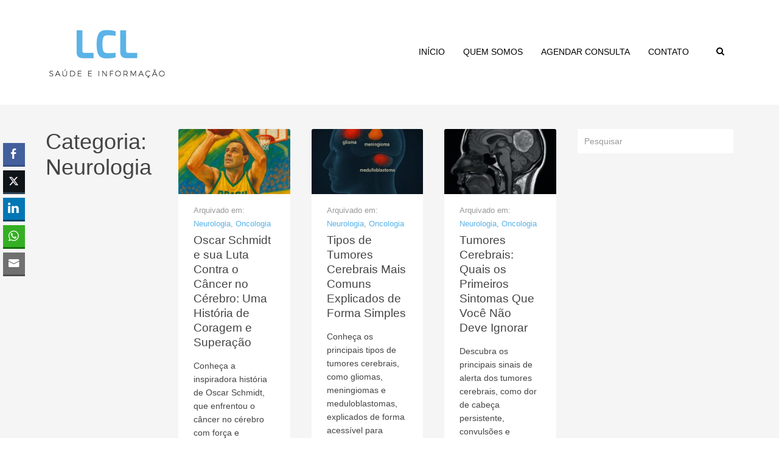

--- FILE ---
content_type: text/html; charset=UTF-8
request_url: https://lcl.med.br/neurologia/
body_size: 15772
content:
<!-- open output: beans_doctype --><!DOCTYPE html><!-- close output: beans_doctype --><html lang="pt-BR" data-markup-id="beans_html"><head  data-markup-id="beans_head">	<meta charset="UTF-8" />
	<meta name="viewport" content="width=device-width, initial-scale=1" />
	<meta name='robots' content='noindex, follow' />
	<style>img:is([sizes="auto" i], [sizes^="auto," i]) { contain-intrinsic-size: 3000px 1500px }</style>
	
	<!-- This site is optimized with the Yoast SEO plugin v26.4 - https://yoast.com/wordpress/plugins/seo/ -->
	<title>Arquivos Neurologia - LCL MED</title>
	<meta property="og:locale" content="pt_BR" />
	<meta property="og:type" content="article" />
	<meta property="og:title" content="Arquivos Neurologia - LCL MED" />
	<meta property="og:url" content="https://lcl.med.br/neurologia/" />
	<meta property="og:site_name" content="LCL MED" />
	<meta name="twitter:card" content="summary_large_image" />
	<script type="application/ld+json" class="yoast-schema-graph">{"@context":"https://schema.org","@graph":[{"@type":"CollectionPage","@id":"https://lcl.med.br/neurologia/","url":"https://lcl.med.br/neurologia/","name":"Arquivos Neurologia - LCL MED","isPartOf":{"@id":"https://lcl.med.br/#website"},"primaryImageOfPage":{"@id":"https://lcl.med.br/neurologia/#primaryimage"},"image":{"@id":"https://lcl.med.br/neurologia/#primaryimage"},"thumbnailUrl":"https://lcl.med.br/wp-content/uploads/2025/05/compressed_basketball_brazil_100kb.jpg","breadcrumb":{"@id":"https://lcl.med.br/neurologia/#breadcrumb"},"inLanguage":"pt-BR"},{"@type":"ImageObject","inLanguage":"pt-BR","@id":"https://lcl.med.br/neurologia/#primaryimage","url":"https://lcl.med.br/wp-content/uploads/2025/05/compressed_basketball_brazil_100kb.jpg","contentUrl":"https://lcl.med.br/wp-content/uploads/2025/05/compressed_basketball_brazil_100kb.jpg","width":1024,"height":1024},{"@type":"BreadcrumbList","@id":"https://lcl.med.br/neurologia/#breadcrumb","itemListElement":[{"@type":"ListItem","position":1,"name":"Início","item":"https://lcl.med.br/"},{"@type":"ListItem","position":2,"name":"Neurologia"}]},{"@type":"WebSite","@id":"https://lcl.med.br/#website","url":"https://lcl.med.br/","name":"LCL MED","description":"Saúde e Informação","publisher":{"@id":"https://lcl.med.br/#organization"},"potentialAction":[{"@type":"SearchAction","target":{"@type":"EntryPoint","urlTemplate":"https://lcl.med.br/?s={search_term_string}"},"query-input":{"@type":"PropertyValueSpecification","valueRequired":true,"valueName":"search_term_string"}}],"inLanguage":"pt-BR"},{"@type":"Organization","@id":"https://lcl.med.br/#organization","name":"LCL","url":"https://lcl.med.br/","logo":{"@type":"ImageObject","inLanguage":"pt-BR","@id":"https://lcl.med.br/#/schema/logo/image/","url":"https://lcl.med.br/wp-content/uploads/2017/10/logo-site.png","contentUrl":"https://lcl.med.br/wp-content/uploads/2017/10/logo-site.png","width":300,"height":138,"caption":"LCL"},"image":{"@id":"https://lcl.med.br/#/schema/logo/image/"}}]}</script>
	<!-- / Yoast SEO plugin. -->


<link rel="alternate" type="application/rss+xml" title="Feed para LCL MED &raquo;" href="https://lcl.med.br/feed/" />
<link rel="alternate" type="application/rss+xml" title="Feed de comentários para LCL MED &raquo;" href="https://lcl.med.br/comments/feed/" />
<script type="text/javascript" id="wpp-js" src="https://lcl.med.br/wp-content/plugins/wordpress-popular-posts/assets/js/wpp.min.js?ver=7.3.6" data-sampling="0" data-sampling-rate="100" data-api-url="https://lcl.med.br/wp-json/wordpress-popular-posts" data-post-id="0" data-token="<esi:include src='/?lsesi=nonce&esi=eyJhY3Rpb24iOiJ3cF9yZXN0IiwiX2xzX3NpbGVuY2UiOnRydWV9&_hash=6383b2eba2a5131e7fd12f88d27e1394' as-var='1' />" data-lang="0" data-debug="0"></script>
<link rel="alternate" type="application/rss+xml" title="Feed de categoria para LCL MED &raquo; Neurologia" href="https://lcl.med.br/neurologia/feed/" />
		<!-- This site uses the Google Analytics by MonsterInsights plugin v9.11.1 - Using Analytics tracking - https://www.monsterinsights.com/ -->
							<script src="//www.googletagmanager.com/gtag/js?id=G-WP9BB7RJ7J"  data-cfasync="false" data-wpfc-render="false" type="text/javascript" async></script>
			<script data-cfasync="false" data-wpfc-render="false" type="text/javascript">
				var mi_version = '9.11.1';
				var mi_track_user = true;
				var mi_no_track_reason = '';
								var MonsterInsightsDefaultLocations = {"page_location":"https:\/\/lcl.med.br\/neurologia\/"};
								if ( typeof MonsterInsightsPrivacyGuardFilter === 'function' ) {
					var MonsterInsightsLocations = (typeof MonsterInsightsExcludeQuery === 'object') ? MonsterInsightsPrivacyGuardFilter( MonsterInsightsExcludeQuery ) : MonsterInsightsPrivacyGuardFilter( MonsterInsightsDefaultLocations );
				} else {
					var MonsterInsightsLocations = (typeof MonsterInsightsExcludeQuery === 'object') ? MonsterInsightsExcludeQuery : MonsterInsightsDefaultLocations;
				}

								var disableStrs = [
										'ga-disable-G-WP9BB7RJ7J',
									];

				/* Function to detect opted out users */
				function __gtagTrackerIsOptedOut() {
					for (var index = 0; index < disableStrs.length; index++) {
						if (document.cookie.indexOf(disableStrs[index] + '=true') > -1) {
							return true;
						}
					}

					return false;
				}

				/* Disable tracking if the opt-out cookie exists. */
				if (__gtagTrackerIsOptedOut()) {
					for (var index = 0; index < disableStrs.length; index++) {
						window[disableStrs[index]] = true;
					}
				}

				/* Opt-out function */
				function __gtagTrackerOptout() {
					for (var index = 0; index < disableStrs.length; index++) {
						document.cookie = disableStrs[index] + '=true; expires=Thu, 31 Dec 2099 23:59:59 UTC; path=/';
						window[disableStrs[index]] = true;
					}
				}

				if ('undefined' === typeof gaOptout) {
					function gaOptout() {
						__gtagTrackerOptout();
					}
				}
								window.dataLayer = window.dataLayer || [];

				window.MonsterInsightsDualTracker = {
					helpers: {},
					trackers: {},
				};
				if (mi_track_user) {
					function __gtagDataLayer() {
						dataLayer.push(arguments);
					}

					function __gtagTracker(type, name, parameters) {
						if (!parameters) {
							parameters = {};
						}

						if (parameters.send_to) {
							__gtagDataLayer.apply(null, arguments);
							return;
						}

						if (type === 'event') {
														parameters.send_to = monsterinsights_frontend.v4_id;
							var hookName = name;
							if (typeof parameters['event_category'] !== 'undefined') {
								hookName = parameters['event_category'] + ':' + name;
							}

							if (typeof MonsterInsightsDualTracker.trackers[hookName] !== 'undefined') {
								MonsterInsightsDualTracker.trackers[hookName](parameters);
							} else {
								__gtagDataLayer('event', name, parameters);
							}
							
						} else {
							__gtagDataLayer.apply(null, arguments);
						}
					}

					__gtagTracker('js', new Date());
					__gtagTracker('set', {
						'developer_id.dZGIzZG': true,
											});
					if ( MonsterInsightsLocations.page_location ) {
						__gtagTracker('set', MonsterInsightsLocations);
					}
										__gtagTracker('config', 'G-WP9BB7RJ7J', {"forceSSL":"true"} );
										window.gtag = __gtagTracker;										(function () {
						/* https://developers.google.com/analytics/devguides/collection/analyticsjs/ */
						/* ga and __gaTracker compatibility shim. */
						var noopfn = function () {
							return null;
						};
						var newtracker = function () {
							return new Tracker();
						};
						var Tracker = function () {
							return null;
						};
						var p = Tracker.prototype;
						p.get = noopfn;
						p.set = noopfn;
						p.send = function () {
							var args = Array.prototype.slice.call(arguments);
							args.unshift('send');
							__gaTracker.apply(null, args);
						};
						var __gaTracker = function () {
							var len = arguments.length;
							if (len === 0) {
								return;
							}
							var f = arguments[len - 1];
							if (typeof f !== 'object' || f === null || typeof f.hitCallback !== 'function') {
								if ('send' === arguments[0]) {
									var hitConverted, hitObject = false, action;
									if ('event' === arguments[1]) {
										if ('undefined' !== typeof arguments[3]) {
											hitObject = {
												'eventAction': arguments[3],
												'eventCategory': arguments[2],
												'eventLabel': arguments[4],
												'value': arguments[5] ? arguments[5] : 1,
											}
										}
									}
									if ('pageview' === arguments[1]) {
										if ('undefined' !== typeof arguments[2]) {
											hitObject = {
												'eventAction': 'page_view',
												'page_path': arguments[2],
											}
										}
									}
									if (typeof arguments[2] === 'object') {
										hitObject = arguments[2];
									}
									if (typeof arguments[5] === 'object') {
										Object.assign(hitObject, arguments[5]);
									}
									if ('undefined' !== typeof arguments[1].hitType) {
										hitObject = arguments[1];
										if ('pageview' === hitObject.hitType) {
											hitObject.eventAction = 'page_view';
										}
									}
									if (hitObject) {
										action = 'timing' === arguments[1].hitType ? 'timing_complete' : hitObject.eventAction;
										hitConverted = mapArgs(hitObject);
										__gtagTracker('event', action, hitConverted);
									}
								}
								return;
							}

							function mapArgs(args) {
								var arg, hit = {};
								var gaMap = {
									'eventCategory': 'event_category',
									'eventAction': 'event_action',
									'eventLabel': 'event_label',
									'eventValue': 'event_value',
									'nonInteraction': 'non_interaction',
									'timingCategory': 'event_category',
									'timingVar': 'name',
									'timingValue': 'value',
									'timingLabel': 'event_label',
									'page': 'page_path',
									'location': 'page_location',
									'title': 'page_title',
									'referrer' : 'page_referrer',
								};
								for (arg in args) {
																		if (!(!args.hasOwnProperty(arg) || !gaMap.hasOwnProperty(arg))) {
										hit[gaMap[arg]] = args[arg];
									} else {
										hit[arg] = args[arg];
									}
								}
								return hit;
							}

							try {
								f.hitCallback();
							} catch (ex) {
							}
						};
						__gaTracker.create = newtracker;
						__gaTracker.getByName = newtracker;
						__gaTracker.getAll = function () {
							return [];
						};
						__gaTracker.remove = noopfn;
						__gaTracker.loaded = true;
						window['__gaTracker'] = __gaTracker;
					})();
									} else {
										console.log("");
					(function () {
						function __gtagTracker() {
							return null;
						}

						window['__gtagTracker'] = __gtagTracker;
						window['gtag'] = __gtagTracker;
					})();
									}
			</script>
							<!-- / Google Analytics by MonsterInsights -->
		
<link rel='stylesheet' id='uikit-css' href='https://lcl.med.br/wp-content/uploads/beans/compiler/uikit/bc3af2a-95db31e.css?ver=6.8.3' type='text/css' media='all' />
<link rel='stylesheet' id='wp-block-library-css' href='https://lcl.med.br/wp-includes/css/dist/block-library/style.min.css?ver=6.8.3' type='text/css' media='all' />
<style id='classic-theme-styles-inline-css' type='text/css'>
/*! This file is auto-generated */
.wp-block-button__link{color:#fff;background-color:#32373c;border-radius:9999px;box-shadow:none;text-decoration:none;padding:calc(.667em + 2px) calc(1.333em + 2px);font-size:1.125em}.wp-block-file__button{background:#32373c;color:#fff;text-decoration:none}
</style>
<style id='global-styles-inline-css' type='text/css'>
:root{--wp--preset--aspect-ratio--square: 1;--wp--preset--aspect-ratio--4-3: 4/3;--wp--preset--aspect-ratio--3-4: 3/4;--wp--preset--aspect-ratio--3-2: 3/2;--wp--preset--aspect-ratio--2-3: 2/3;--wp--preset--aspect-ratio--16-9: 16/9;--wp--preset--aspect-ratio--9-16: 9/16;--wp--preset--color--black: #000000;--wp--preset--color--cyan-bluish-gray: #abb8c3;--wp--preset--color--white: #ffffff;--wp--preset--color--pale-pink: #f78da7;--wp--preset--color--vivid-red: #cf2e2e;--wp--preset--color--luminous-vivid-orange: #ff6900;--wp--preset--color--luminous-vivid-amber: #fcb900;--wp--preset--color--light-green-cyan: #7bdcb5;--wp--preset--color--vivid-green-cyan: #00d084;--wp--preset--color--pale-cyan-blue: #8ed1fc;--wp--preset--color--vivid-cyan-blue: #0693e3;--wp--preset--color--vivid-purple: #9b51e0;--wp--preset--gradient--vivid-cyan-blue-to-vivid-purple: linear-gradient(135deg,rgba(6,147,227,1) 0%,rgb(155,81,224) 100%);--wp--preset--gradient--light-green-cyan-to-vivid-green-cyan: linear-gradient(135deg,rgb(122,220,180) 0%,rgb(0,208,130) 100%);--wp--preset--gradient--luminous-vivid-amber-to-luminous-vivid-orange: linear-gradient(135deg,rgba(252,185,0,1) 0%,rgba(255,105,0,1) 100%);--wp--preset--gradient--luminous-vivid-orange-to-vivid-red: linear-gradient(135deg,rgba(255,105,0,1) 0%,rgb(207,46,46) 100%);--wp--preset--gradient--very-light-gray-to-cyan-bluish-gray: linear-gradient(135deg,rgb(238,238,238) 0%,rgb(169,184,195) 100%);--wp--preset--gradient--cool-to-warm-spectrum: linear-gradient(135deg,rgb(74,234,220) 0%,rgb(151,120,209) 20%,rgb(207,42,186) 40%,rgb(238,44,130) 60%,rgb(251,105,98) 80%,rgb(254,248,76) 100%);--wp--preset--gradient--blush-light-purple: linear-gradient(135deg,rgb(255,206,236) 0%,rgb(152,150,240) 100%);--wp--preset--gradient--blush-bordeaux: linear-gradient(135deg,rgb(254,205,165) 0%,rgb(254,45,45) 50%,rgb(107,0,62) 100%);--wp--preset--gradient--luminous-dusk: linear-gradient(135deg,rgb(255,203,112) 0%,rgb(199,81,192) 50%,rgb(65,88,208) 100%);--wp--preset--gradient--pale-ocean: linear-gradient(135deg,rgb(255,245,203) 0%,rgb(182,227,212) 50%,rgb(51,167,181) 100%);--wp--preset--gradient--electric-grass: linear-gradient(135deg,rgb(202,248,128) 0%,rgb(113,206,126) 100%);--wp--preset--gradient--midnight: linear-gradient(135deg,rgb(2,3,129) 0%,rgb(40,116,252) 100%);--wp--preset--font-size--small: 13px;--wp--preset--font-size--medium: 20px;--wp--preset--font-size--large: 36px;--wp--preset--font-size--x-large: 42px;--wp--preset--spacing--20: 0.44rem;--wp--preset--spacing--30: 0.67rem;--wp--preset--spacing--40: 1rem;--wp--preset--spacing--50: 1.5rem;--wp--preset--spacing--60: 2.25rem;--wp--preset--spacing--70: 3.38rem;--wp--preset--spacing--80: 5.06rem;--wp--preset--shadow--natural: 6px 6px 9px rgba(0, 0, 0, 0.2);--wp--preset--shadow--deep: 12px 12px 50px rgba(0, 0, 0, 0.4);--wp--preset--shadow--sharp: 6px 6px 0px rgba(0, 0, 0, 0.2);--wp--preset--shadow--outlined: 6px 6px 0px -3px rgba(255, 255, 255, 1), 6px 6px rgba(0, 0, 0, 1);--wp--preset--shadow--crisp: 6px 6px 0px rgba(0, 0, 0, 1);}:where(.is-layout-flex){gap: 0.5em;}:where(.is-layout-grid){gap: 0.5em;}body .is-layout-flex{display: flex;}.is-layout-flex{flex-wrap: wrap;align-items: center;}.is-layout-flex > :is(*, div){margin: 0;}body .is-layout-grid{display: grid;}.is-layout-grid > :is(*, div){margin: 0;}:where(.wp-block-columns.is-layout-flex){gap: 2em;}:where(.wp-block-columns.is-layout-grid){gap: 2em;}:where(.wp-block-post-template.is-layout-flex){gap: 1.25em;}:where(.wp-block-post-template.is-layout-grid){gap: 1.25em;}.has-black-color{color: var(--wp--preset--color--black) !important;}.has-cyan-bluish-gray-color{color: var(--wp--preset--color--cyan-bluish-gray) !important;}.has-white-color{color: var(--wp--preset--color--white) !important;}.has-pale-pink-color{color: var(--wp--preset--color--pale-pink) !important;}.has-vivid-red-color{color: var(--wp--preset--color--vivid-red) !important;}.has-luminous-vivid-orange-color{color: var(--wp--preset--color--luminous-vivid-orange) !important;}.has-luminous-vivid-amber-color{color: var(--wp--preset--color--luminous-vivid-amber) !important;}.has-light-green-cyan-color{color: var(--wp--preset--color--light-green-cyan) !important;}.has-vivid-green-cyan-color{color: var(--wp--preset--color--vivid-green-cyan) !important;}.has-pale-cyan-blue-color{color: var(--wp--preset--color--pale-cyan-blue) !important;}.has-vivid-cyan-blue-color{color: var(--wp--preset--color--vivid-cyan-blue) !important;}.has-vivid-purple-color{color: var(--wp--preset--color--vivid-purple) !important;}.has-black-background-color{background-color: var(--wp--preset--color--black) !important;}.has-cyan-bluish-gray-background-color{background-color: var(--wp--preset--color--cyan-bluish-gray) !important;}.has-white-background-color{background-color: var(--wp--preset--color--white) !important;}.has-pale-pink-background-color{background-color: var(--wp--preset--color--pale-pink) !important;}.has-vivid-red-background-color{background-color: var(--wp--preset--color--vivid-red) !important;}.has-luminous-vivid-orange-background-color{background-color: var(--wp--preset--color--luminous-vivid-orange) !important;}.has-luminous-vivid-amber-background-color{background-color: var(--wp--preset--color--luminous-vivid-amber) !important;}.has-light-green-cyan-background-color{background-color: var(--wp--preset--color--light-green-cyan) !important;}.has-vivid-green-cyan-background-color{background-color: var(--wp--preset--color--vivid-green-cyan) !important;}.has-pale-cyan-blue-background-color{background-color: var(--wp--preset--color--pale-cyan-blue) !important;}.has-vivid-cyan-blue-background-color{background-color: var(--wp--preset--color--vivid-cyan-blue) !important;}.has-vivid-purple-background-color{background-color: var(--wp--preset--color--vivid-purple) !important;}.has-black-border-color{border-color: var(--wp--preset--color--black) !important;}.has-cyan-bluish-gray-border-color{border-color: var(--wp--preset--color--cyan-bluish-gray) !important;}.has-white-border-color{border-color: var(--wp--preset--color--white) !important;}.has-pale-pink-border-color{border-color: var(--wp--preset--color--pale-pink) !important;}.has-vivid-red-border-color{border-color: var(--wp--preset--color--vivid-red) !important;}.has-luminous-vivid-orange-border-color{border-color: var(--wp--preset--color--luminous-vivid-orange) !important;}.has-luminous-vivid-amber-border-color{border-color: var(--wp--preset--color--luminous-vivid-amber) !important;}.has-light-green-cyan-border-color{border-color: var(--wp--preset--color--light-green-cyan) !important;}.has-vivid-green-cyan-border-color{border-color: var(--wp--preset--color--vivid-green-cyan) !important;}.has-pale-cyan-blue-border-color{border-color: var(--wp--preset--color--pale-cyan-blue) !important;}.has-vivid-cyan-blue-border-color{border-color: var(--wp--preset--color--vivid-cyan-blue) !important;}.has-vivid-purple-border-color{border-color: var(--wp--preset--color--vivid-purple) !important;}.has-vivid-cyan-blue-to-vivid-purple-gradient-background{background: var(--wp--preset--gradient--vivid-cyan-blue-to-vivid-purple) !important;}.has-light-green-cyan-to-vivid-green-cyan-gradient-background{background: var(--wp--preset--gradient--light-green-cyan-to-vivid-green-cyan) !important;}.has-luminous-vivid-amber-to-luminous-vivid-orange-gradient-background{background: var(--wp--preset--gradient--luminous-vivid-amber-to-luminous-vivid-orange) !important;}.has-luminous-vivid-orange-to-vivid-red-gradient-background{background: var(--wp--preset--gradient--luminous-vivid-orange-to-vivid-red) !important;}.has-very-light-gray-to-cyan-bluish-gray-gradient-background{background: var(--wp--preset--gradient--very-light-gray-to-cyan-bluish-gray) !important;}.has-cool-to-warm-spectrum-gradient-background{background: var(--wp--preset--gradient--cool-to-warm-spectrum) !important;}.has-blush-light-purple-gradient-background{background: var(--wp--preset--gradient--blush-light-purple) !important;}.has-blush-bordeaux-gradient-background{background: var(--wp--preset--gradient--blush-bordeaux) !important;}.has-luminous-dusk-gradient-background{background: var(--wp--preset--gradient--luminous-dusk) !important;}.has-pale-ocean-gradient-background{background: var(--wp--preset--gradient--pale-ocean) !important;}.has-electric-grass-gradient-background{background: var(--wp--preset--gradient--electric-grass) !important;}.has-midnight-gradient-background{background: var(--wp--preset--gradient--midnight) !important;}.has-small-font-size{font-size: var(--wp--preset--font-size--small) !important;}.has-medium-font-size{font-size: var(--wp--preset--font-size--medium) !important;}.has-large-font-size{font-size: var(--wp--preset--font-size--large) !important;}.has-x-large-font-size{font-size: var(--wp--preset--font-size--x-large) !important;}
:where(.wp-block-post-template.is-layout-flex){gap: 1.25em;}:where(.wp-block-post-template.is-layout-grid){gap: 1.25em;}
:where(.wp-block-columns.is-layout-flex){gap: 2em;}:where(.wp-block-columns.is-layout-grid){gap: 2em;}
:root :where(.wp-block-pullquote){font-size: 1.5em;line-height: 1.6;}
</style>
<link rel='stylesheet' id='contact-form-7-css' href='https://lcl.med.br/wp-content/plugins/contact-form-7/includes/css/styles.css?ver=6.1.3' type='text/css' media='all' />
<link rel='stylesheet' id='ssb-front-css-css' href='https://lcl.med.br/wp-content/plugins/simple-social-buttons/assets/css/front.css?ver=6.2.0' type='text/css' media='all' />
<link rel='stylesheet' id='wordpress-popular-posts-css-css' href='https://lcl.med.br/wp-content/plugins/wordpress-popular-posts/assets/css/wpp.css?ver=7.3.6' type='text/css' media='all' />
<script type="text/javascript" src="https://lcl.med.br/wp-includes/js/jquery/jquery.min.js?ver=3.7.1" id="jquery-core-js"></script>
<script type="text/javascript" src="https://lcl.med.br/wp-includes/js/jquery/jquery-migrate.min.js?ver=3.4.1" id="jquery-migrate-js"></script>
<script type="text/javascript" src="https://lcl.med.br/wp-content/uploads/beans/compiler/uikit/688b133-c25ff10.js?ver=6.8.3" id="uikit-js"></script>
<script type="text/javascript" src="https://lcl.med.br/wp-content/plugins/google-analytics-for-wordpress/assets/js/frontend-gtag.min.js?ver=9.11.1" id="monsterinsights-frontend-script-js" async="async" data-wp-strategy="async"></script>
<script data-cfasync="false" data-wpfc-render="false" type="text/javascript" id='monsterinsights-frontend-script-js-extra'>/* <![CDATA[ */
var monsterinsights_frontend = {"js_events_tracking":"true","download_extensions":"doc,pdf,ppt,zip,xls,docx,pptx,xlsx","inbound_paths":"[]","home_url":"https:\/\/lcl.med.br","hash_tracking":"false","v4_id":"G-WP9BB7RJ7J"};/* ]]> */
</script>
<link rel="https://api.w.org/" href="https://lcl.med.br/wp-json/" /><link rel="alternate" title="JSON" type="application/json" href="https://lcl.med.br/wp-json/wp/v2/categories/3" /><link rel="EditURI" type="application/rsd+xml" title="RSD" href="https://lcl.med.br/xmlrpc.php?rsd" />
<meta name="generator" content="WordPress 6.8.3" />
 <style media="screen">

		 /*inline margin*/
	
	
	
	
	
	
			 /*margin-digbar*/

	
	
	
	
	
	
	
</style>

<!-- Open Graph Meta Tags generated by Simple Social Buttons 6.2.0 -->
<meta property="og:title" content="Oscar Schmidt e sua Luta Contra o Câncer no Cérebro: Uma História de Coragem e Superação - LCL MED" />
<meta property="og:type" content="website" />
<meta property="og:description" content="Conhe&ccedil;a a inspiradora hist&oacute;ria de Oscar Schmidt, que enfrentou o c&acirc;ncer no c&eacute;rebro com for&ccedil;a e otimismo. Um exemplo de supera&ccedil;&atilde;o e esperan&ccedil;a para todos. O c&acirc;ncer no c&eacute;rebro &eacute; uma das doen&ccedil;as mais temidas, mas hist&oacute;rias como a do ex-jogador de basquete Oscar Schmidt mostram que &eacute; poss&iacute;vel enfrent&aacute;-lo com coragem, f&eacute; e determina&ccedil;&atilde;o. Conhecido como o &ldquo;M&atilde;o Santa&rdquo;,&hellip;" />
<meta property="og:url" content="https://lcl.med.br/oscar-schmidt-e-sua-luta-contra-o-cancer-no-cerebro-uma-historia-de-coragem-e-superacao/" />
<meta property="og:site_name" content="LCL MED" />
<meta property="og:image" content="https://lcl.med.br/wp-content/uploads/2025/05/compressed_basketball_brazil_100kb.jpg" />
<meta name="twitter:card" content="summary_large_image" />
<meta name="twitter:description" content="Conhe&ccedil;a a inspiradora hist&oacute;ria de Oscar Schmidt, que enfrentou o c&acirc;ncer no c&eacute;rebro com for&ccedil;a e otimismo. Um exemplo de supera&ccedil;&atilde;o e esperan&ccedil;a para todos. O c&acirc;ncer no c&eacute;rebro &eacute; uma das doen&ccedil;as mais temidas, mas hist&oacute;rias como a do ex-jogador de basquete Oscar Schmidt mostram que &eacute; poss&iacute;vel enfrent&aacute;-lo com coragem, f&eacute; e determina&ccedil;&atilde;o. Conhecido como o &ldquo;M&atilde;o Santa&rdquo;,&hellip;" />
<meta name="twitter:title" content="Oscar Schmidt e sua Luta Contra o Câncer no Cérebro: Uma História de Coragem e Superação - LCL MED" />
<meta property="twitter:image" content="https://lcl.med.br/wp-content/uploads/2025/05/compressed_basketball_brazil_100kb.jpg" />
            <style id="wpp-loading-animation-styles">@-webkit-keyframes bgslide{from{background-position-x:0}to{background-position-x:-200%}}@keyframes bgslide{from{background-position-x:0}to{background-position-x:-200%}}.wpp-widget-block-placeholder,.wpp-shortcode-placeholder{margin:0 auto;width:60px;height:3px;background:#dd3737;background:linear-gradient(90deg,#dd3737 0%,#571313 10%,#dd3737 100%);background-size:200% auto;border-radius:3px;-webkit-animation:bgslide 1s infinite linear;animation:bgslide 1s infinite linear}</style>
            <meta name="generator" content="Elementor 3.33.2; features: additional_custom_breakpoints; settings: css_print_method-external, google_font-enabled, font_display-auto">
			<style>
				.e-con.e-parent:nth-of-type(n+4):not(.e-lazyloaded):not(.e-no-lazyload),
				.e-con.e-parent:nth-of-type(n+4):not(.e-lazyloaded):not(.e-no-lazyload) * {
					background-image: none !important;
				}
				@media screen and (max-height: 1024px) {
					.e-con.e-parent:nth-of-type(n+3):not(.e-lazyloaded):not(.e-no-lazyload),
					.e-con.e-parent:nth-of-type(n+3):not(.e-lazyloaded):not(.e-no-lazyload) * {
						background-image: none !important;
					}
				}
				@media screen and (max-height: 640px) {
					.e-con.e-parent:nth-of-type(n+2):not(.e-lazyloaded):not(.e-no-lazyload),
					.e-con.e-parent:nth-of-type(n+2):not(.e-lazyloaded):not(.e-no-lazyload) * {
						background-image: none !important;
					}
				}
			</style>
			<style type="text/css" id="custom-background-css">
body.custom-background { background-color: #ffffff; }
</style>
		<link rel="pingback" href="https://lcl.med.br/xmlrpc.php">
	<link rel="icon" href="https://lcl.med.br/wp-content/uploads/2017/10/logo-site2-150x92.png" sizes="32x32" />
<link rel="icon" href="https://lcl.med.br/wp-content/uploads/2017/10/logo-site2.png" sizes="192x192" />
<link rel="apple-touch-icon" href="https://lcl.med.br/wp-content/uploads/2017/10/logo-site2.png" />
<meta name="msapplication-TileImage" content="https://lcl.med.br/wp-content/uploads/2017/10/logo-site2.png" />
		<style type="text/css" id="wp-custom-css">
			.home .tm-secondary{
	display: none !important;
}

@media (min-width: 768px){
.home .uk-width-medium-3-4 {
    width: 100% !important;
	}}		</style>
		</head><ul class="beans-skip-links" data-markup-id="beans_skip_links_list"><li  data-markup-id="beans_skip_links_item"><a href="#beans-primary-navigation" class="screen-reader-shortcut" data-markup-id="beans_skip_links_item_link">Skip to the primary navigation.</a></li><li  data-markup-id="beans_skip_links_item"><a href="#beans-content" class="screen-reader-shortcut" data-markup-id="beans_skip_links_item_link">Skip to the content.</a></li><li  data-markup-id="beans_skip_links_item"><a href="#beans-primary-sidebar" class="screen-reader-shortcut" data-markup-id="beans_skip_links_item_link">Skip to the primary sidebar.</a></li></ul><body class="archive category category-neurologia category-3 custom-background wp-custom-logo wp-theme-tm-beans wp-child-theme-lcl-med uk-form no-js elementor-default elementor-kit-910" itemscope="itemscope" itemtype="https://schema.org/WebPage" data-markup-id="beans_body"><div class="tm-site" data-markup-id="beans_site"><header class="tm-header uk-block" role="banner" itemscope="itemscope" itemtype="https://schema.org/WPHeader" data-markup-id="beans_header"><div class="uk-container uk-container-center" data-markup-id="beans_fixed_wrap[_header]"><div class="tm-site-branding uk-float-left" data-markup-id="beans_site_branding"><a href="https://lcl.med.br" rel="home" itemprop="headline" data-markup-id="beans_site_title_link"><img data-lazyloaded="1" src="[data-uri]" class="tm-logo" data-src="https://lcl.med.br/wp-content/uploads/2017/10/logo-site2.png" alt="LCL MED" data-markup-id="beans_logo_image"/></a><span class="tm-site-title-tag uk-text-small  uk-display-block" itemprop="description" data-markup-id="beans_site_title_tag"><!-- open output: beans_site_title_tag_text -->Saúde e Informação<!-- close output: beans_site_title_tag_text --></span></div><nav class="tm-primary-menu uk-float-right uk-navbar uk-margin-small-top" id="beans-primary-navigation" role="navigation" itemscope="itemscope" itemtype="https://schema.org/SiteNavigationElement" aria-label="Primary Navigation Menu" tabindex="-1" data-markup-id="beans_primary_menu"><!-- open output: beans_primary_menu --><ul id="menu-menu-1" class="uk-visible-large uk-navbar-nav" data-markup-id="beans_menu[_navbar][_primary]"><li class="menu-item menu-item-type-custom menu-item-object-custom menu-item-home menu-item-6" itemprop="name" data-markup-id="beans_menu_item[_6]"><a href="https://lcl.med.br/" itemprop="url" data-markup-id="beans_menu_item_link[_6]"><!-- open output: beans_menu_item_text[_6] -->Início<!-- close output: beans_menu_item_text[_6] --></a></li><li class="menu-item menu-item-type-post_type menu-item-object-page menu-item-26" itemprop="name" data-markup-id="beans_menu_item[_26]"><a href="https://lcl.med.br/quem-somos/" itemprop="url" data-markup-id="beans_menu_item_link[_26]"><!-- open output: beans_menu_item_text[_26] -->Quem somos<!-- close output: beans_menu_item_text[_26] --></a></li><li class="menu-item menu-item-type-post_type menu-item-object-page menu-item-896" itemprop="name" data-markup-id="beans_menu_item[_896]"><a href="https://lcl.med.br/consultas/" itemprop="url" data-markup-id="beans_menu_item_link[_896]"><!-- open output: beans_menu_item_text[_896] -->Agendar Consulta<!-- close output: beans_menu_item_text[_896] --></a></li><li class="menu-item menu-item-type-post_type menu-item-object-page menu-item-30" itemprop="name" data-markup-id="beans_menu_item[_30]"><a href="https://lcl.med.br/contato/" itemprop="url" data-markup-id="beans_menu_item_link[_30]"><!-- open output: beans_menu_item_text[_30] -->Contato<!-- close output: beans_menu_item_text[_30] --></a></li></ul><!-- close output: beans_primary_menu --><a href="#offcanvas_menu" class="uk-button uk-hidden-large" data-uk-offcanvas="" data-markup-id="beans_primary_menu_offcanvas_button"><span class="uk-icon-navicon uk-margin-small-right" aria-hidden="true" data-markup-id="beans_primary_menu_offcanvas_button_icon"></span><!-- open output: beans_offcanvas_menu_button -->Menu<!-- close output: beans_offcanvas_menu_button --></a><div class="tm-search uk-visible-large uk-navbar-content" style="display: none;" data-markup-id="banks_menu_primary_search"><form class="uk-form uk-display-inline-block uk-width-1-1" method="get" action="https://lcl.med.br/" role="search" data-markup-id="beans_search_form"><input class="uk-width-1-1" type="search" placeholder="Pesquisar" value="" name="s" data-markup-id="beans_search_form_input"/></form></div><div class="tm-search-toggle uk-visible-large uk-navbar-content uk-display-inline-block uk-contrast" data-markup-id="banks_menu_primary_search_toggle"><i class="uk-icon-search" data-markup-id="banks_menu_primary_search_icon"></i></div></nav></div></header><main class="tm-main uk-block" data-markup-id="beans_main"><div class="uk-container uk-container-center" data-markup-id="beans_fixed_wrap[_main]"><div class="uk-grid" data-uk-grid-margin="" data-markup-id="beans_main_grid"><div class="tm-primary uk-width-medium-3-4" data-markup-id="beans_primary"><div class="tm-content tm-posts-grid uk-grid uk-grid-width-small-1-2 uk-grid-width-medium-1-3 uk-grid-width-large-1-4" id="beans-content" role="main" itemprop="mainEntityOfPage" tabindex="-1" itemscope="itemscope" itemtype="https://schema.org/Blog" data-uk-grid-margin="" data-uk-grid-match="{target:&#039;.uk-panel&#039;}" data-markup-id="beans_content"><h1 class="uk-article-title" data-markup-id="beans_archive_title"><!-- open output: beans_archive_title_text -->Categoria: <span>Neurologia</span><!-- close output: beans_archive_title_text --></h1><article id="1720" class="  post-1720 post type-post status-publish format-standard has-post-thumbnail hentry category-neurologia category-oncologia tag-cancer-no-cerebro tag-glioma tag-superacao-cancer" itemscope="itemscope" itemtype="https://schema.org/BlogPosting" itemprop="blogPost" data-markup-id="beans_post"><div class="uk-panel uk-panel-box" data-markup-id="banks_post_panel"><div class="tm-article-image" data-markup-id="beans_post_image"><a href="https://lcl.med.br/oscar-schmidt-e-sua-luta-contra-o-cancer-no-cerebro-uma-historia-de-coragem-e-superacao/" title="Oscar Schmidt e sua Luta Contra o Câncer no Cérebro: Uma História de Coragem e Superação" data-markup-id="beans_post_image_link"><picture  data-markup-id="beans_post_image_item_wrap"><source media="(max-width: 480px)" srcset="https://lcl.med.br/wp-content/uploads/beans/images/compressed_basketball_brazil_100kb-2978a33.jpg" data-markup-id="beans_post_image_small_item"/><img data-lazyloaded="1" src="[data-uri]" fetchpriority="high" width="430" height="250" data-src="https://lcl.med.br/wp-content/uploads/beans/images/compressed_basketball_brazil_100kb-bd86c1f.jpg" alt="" itemprop="image" data-markup-id="beans_post_image_item"/></picture></a></div><header  data-markup-id="beans_post_header"><span class="uk-text-small uk-text-muted uk-clearfix" data-markup-id="beans_post_meta_categories"><!-- open output: beans_post_meta_categories_prefix -->Arquivado em: <!-- close output: beans_post_meta_categories_prefix --><a href="https://lcl.med.br/neurologia/" rel="category tag">Neurologia</a>, <a href="https://lcl.med.br/oncologia/" rel="category tag">Oncologia</a></span><h2 class="uk-article-title uk-margin-small-top uk-h3" itemprop="headline" data-markup-id="beans_post_title"><a href="https://lcl.med.br/oscar-schmidt-e-sua-luta-contra-o-cancer-no-cerebro-uma-historia-de-coragem-e-superacao/" title="Oscar Schmidt e sua Luta Contra o Câncer no Cérebro: Uma História de Coragem e Superação" rel="bookmark" data-markup-id="beans_post_title_link"><!-- open output: beans_post_title_text -->Oscar Schmidt e sua Luta Contra o Câncer no Cérebro: Uma História de Coragem e Superação<!-- close output: beans_post_title_text --></a></h2></header><div itemprop="articleBody" data-markup-id="beans_post_body"><div class="tm-article-content" itemprop="text" data-markup-id="beans_post_content"><p>Conheça a inspiradora história de Oscar Schmidt, que enfrentou o câncer no cérebro com força e otimismo. Um exemplo de superação e esperança para todos.<a href="https://lcl.med.br/oscar-schmidt-e-sua-luta-contra-o-cancer-no-cerebro-uma-historia-de-coragem-e-superacao/" class="more-link uk-button uk-button-mini" data-markup-id="beans_post_more_link"><!-- open output: beans_post_more_link_text -->Ler mais<!-- close output: beans_post_more_link_text --><span class="uk-icon-angle-double-right uk-margin-small-left" aria-hidden="true" data-markup-id="beans_next_icon[_more_link]"></span></a></p>
</div></div></div></article><article id="1713" class="  post-1713 post type-post status-publish format-standard has-post-thumbnail hentry category-neurologia category-oncologia tag-cancer-no-cerebro tag-glioblastoma tag-meduloblastoma tag-meningioma tag-schwannoma" itemscope="itemscope" itemtype="https://schema.org/BlogPosting" itemprop="blogPost" data-markup-id="beans_post"><div class="uk-panel uk-panel-box" data-markup-id="banks_post_panel"><div class="tm-article-image" data-markup-id="beans_post_image"><a href="https://lcl.med.br/tipos-de-tumores-cerebrais-mais-comuns-explicados-de-forma-simples/" title="Tipos de Tumores Cerebrais Mais Comuns Explicados de Forma Simples" data-markup-id="beans_post_image_link"><picture  data-markup-id="beans_post_image_item_wrap"><source media="(max-width: 480px)" srcset="https://lcl.med.br/wp-content/uploads/beans/images/compressed_brain_tumor_image_100kb-2978a33.jpg" data-markup-id="beans_post_image_small_item"/><img data-lazyloaded="1" src="[data-uri]" width="430" height="250" data-src="https://lcl.med.br/wp-content/uploads/beans/images/compressed_brain_tumor_image_100kb-bd86c1f.jpg" alt="" itemprop="image" data-markup-id="beans_post_image_item"/></picture></a></div><header  data-markup-id="beans_post_header"><span class="uk-text-small uk-text-muted uk-clearfix" data-markup-id="beans_post_meta_categories"><!-- open output: beans_post_meta_categories_prefix -->Arquivado em: <!-- close output: beans_post_meta_categories_prefix --><a href="https://lcl.med.br/neurologia/" rel="category tag">Neurologia</a>, <a href="https://lcl.med.br/oncologia/" rel="category tag">Oncologia</a></span><h2 class="uk-article-title uk-margin-small-top uk-h3" itemprop="headline" data-markup-id="beans_post_title"><a href="https://lcl.med.br/tipos-de-tumores-cerebrais-mais-comuns-explicados-de-forma-simples/" title="Tipos de Tumores Cerebrais Mais Comuns Explicados de Forma Simples" rel="bookmark" data-markup-id="beans_post_title_link"><!-- open output: beans_post_title_text -->Tipos de Tumores Cerebrais Mais Comuns Explicados de Forma Simples<!-- close output: beans_post_title_text --></a></h2></header><div itemprop="articleBody" data-markup-id="beans_post_body"><div class="tm-article-content" itemprop="text" data-markup-id="beans_post_content"><p>Conheça os principais tipos de tumores cerebrais, como gliomas, meningiomas e meduloblastomas, explicados de forma acessível para pacientes e familiares.<a href="https://lcl.med.br/tipos-de-tumores-cerebrais-mais-comuns-explicados-de-forma-simples/" class="more-link uk-button uk-button-mini" data-markup-id="beans_post_more_link"><!-- open output: beans_post_more_link_text -->Ler mais<!-- close output: beans_post_more_link_text --><span class="uk-icon-angle-double-right uk-margin-small-left" aria-hidden="true" data-markup-id="beans_next_icon[_more_link]"></span></a></p>
</div></div></div></article><article id="1710" class="  post-1710 post type-post status-publish format-standard has-post-thumbnail hentry category-neurologia category-oncologia tag-tumores-cerebrais tag-tumores-malignos" itemscope="itemscope" itemtype="https://schema.org/BlogPosting" itemprop="blogPost" data-markup-id="beans_post"><div class="uk-panel uk-panel-box" data-markup-id="banks_post_panel"><div class="tm-article-image" data-markup-id="beans_post_image"><a href="https://lcl.med.br/tumores-cerebrais-quais-os-primeiros-sintomas-que-voce-nao-deve-ignorar/" title="Tumores Cerebrais: Quais os Primeiros Sintomas Que Você Não Deve Ignorar" data-markup-id="beans_post_image_link"><picture  data-markup-id="beans_post_image_item_wrap"><source media="(max-width: 480px)" srcset="https://lcl.med.br/wp-content/uploads/beans/images/compressed_mri_image_100kb-2978a33.jpg" data-markup-id="beans_post_image_small_item"/><img data-lazyloaded="1" src="[data-uri]" width="430" height="250" data-src="https://lcl.med.br/wp-content/uploads/beans/images/compressed_mri_image_100kb-bd86c1f.jpg" alt="" itemprop="image" data-markup-id="beans_post_image_item"/></picture></a></div><header  data-markup-id="beans_post_header"><span class="uk-text-small uk-text-muted uk-clearfix" data-markup-id="beans_post_meta_categories"><!-- open output: beans_post_meta_categories_prefix -->Arquivado em: <!-- close output: beans_post_meta_categories_prefix --><a href="https://lcl.med.br/neurologia/" rel="category tag">Neurologia</a>, <a href="https://lcl.med.br/oncologia/" rel="category tag">Oncologia</a></span><h2 class="uk-article-title uk-margin-small-top uk-h3" itemprop="headline" data-markup-id="beans_post_title"><a href="https://lcl.med.br/tumores-cerebrais-quais-os-primeiros-sintomas-que-voce-nao-deve-ignorar/" title="Tumores Cerebrais: Quais os Primeiros Sintomas Que Você Não Deve Ignorar" rel="bookmark" data-markup-id="beans_post_title_link"><!-- open output: beans_post_title_text -->Tumores Cerebrais: Quais os Primeiros Sintomas Que Você Não Deve Ignorar<!-- close output: beans_post_title_text --></a></h2></header><div itemprop="articleBody" data-markup-id="beans_post_body"><div class="tm-article-content" itemprop="text" data-markup-id="beans_post_content"><p>Descubra os principais sinais de alerta dos tumores cerebrais, como dor de cabeça persistente, convulsões e alterações de comportamento. Diagnóstico precoce pode salvar vidas.<a href="https://lcl.med.br/tumores-cerebrais-quais-os-primeiros-sintomas-que-voce-nao-deve-ignorar/" class="more-link uk-button uk-button-mini" data-markup-id="beans_post_more_link"><!-- open output: beans_post_more_link_text -->Ler mais<!-- close output: beans_post_more_link_text --><span class="uk-icon-angle-double-right uk-margin-small-left" aria-hidden="true" data-markup-id="beans_next_icon[_more_link]"></span></a></p>
</div></div></div></article><article id="394" class="  post-394 post type-post status-publish format-standard has-post-thumbnail hentry category-neuro-oncologia category-neurologia category-oncologia tag-cancer tag-cancer-no-cerebro tag-cancer-snc tag-convulsao tag-metastases tag-neuro-oncologia" itemscope="itemscope" itemtype="https://schema.org/BlogPosting" itemprop="blogPost" data-markup-id="beans_post"><div class="uk-panel uk-panel-box" data-markup-id="banks_post_panel"><div class="tm-article-image" data-markup-id="beans_post_image"><a href="https://lcl.med.br/convulsao-em-paciente-com-cancer/" title="Convulsão em paciente com câncer." data-markup-id="beans_post_image_link"><picture  data-markup-id="beans_post_image_item_wrap"><source media="(max-width: 480px)" srcset="https://lcl.med.br/wp-content/uploads/beans/images/convulsao-2978a33.jpg" data-markup-id="beans_post_image_small_item"/><img data-lazyloaded="1" src="[data-uri]" width="430" height="250" data-src="https://lcl.med.br/wp-content/uploads/beans/images/convulsao-bd86c1f.jpg" alt="" itemprop="image" data-markup-id="beans_post_image_item"/></picture></a></div><header  data-markup-id="beans_post_header"><span class="uk-text-small uk-text-muted uk-clearfix" data-markup-id="beans_post_meta_categories"><!-- open output: beans_post_meta_categories_prefix -->Arquivado em: <!-- close output: beans_post_meta_categories_prefix --><a href="https://lcl.med.br/oncologia/neuro-oncologia/" rel="category tag">Neuro-oncologia</a>, <a href="https://lcl.med.br/neurologia/" rel="category tag">Neurologia</a>, <a href="https://lcl.med.br/oncologia/" rel="category tag">Oncologia</a></span><h2 class="uk-article-title uk-margin-small-top uk-h3" itemprop="headline" data-markup-id="beans_post_title"><a href="https://lcl.med.br/convulsao-em-paciente-com-cancer/" title="Convulsão em paciente com câncer." rel="bookmark" data-markup-id="beans_post_title_link"><!-- open output: beans_post_title_text -->Convulsão em paciente com câncer.<!-- close output: beans_post_title_text --></a></h2></header><div itemprop="articleBody" data-markup-id="beans_post_body"><div class="tm-article-content" itemprop="text" data-markup-id="beans_post_content"><p>A convulsão é um sintoma assustador. Aprenda sobre ela e esteja preparado para saber o que fazer caso aconteça com você ou se presenciar uma.</p>
<p><a href="https://lcl.med.br/convulsao-em-paciente-com-cancer/" class="more-link uk-button uk-button-mini" data-markup-id="beans_post_more_link"><!-- open output: beans_post_more_link_text -->Ler mais<!-- close output: beans_post_more_link_text --><span class="uk-icon-angle-double-right uk-margin-small-left" aria-hidden="true" data-markup-id="beans_next_icon[_more_link]"></span></a></p>
</div></div></div></article><article id="142" class="  post-142 post type-post status-publish format-standard has-post-thumbnail hentry category-clinica-medica category-neurologia category-oncologia tag-acompanhante tag-cancer tag-tratamento" itemscope="itemscope" itemtype="https://schema.org/BlogPosting" itemprop="blogPost" data-markup-id="beans_post"><div class="uk-panel uk-panel-box" data-markup-id="banks_post_panel"><div class="tm-article-image" data-markup-id="beans_post_image"><a href="https://lcl.med.br/seja-um-bom-acompanhante/" title="Seja um bom acompanhante!" data-markup-id="beans_post_image_link"><picture  data-markup-id="beans_post_image_item_wrap"><source media="(max-width: 480px)" srcset="https://lcl.med.br/wp-content/uploads/beans/images/acompanhante-2-2978a33.jpg" data-markup-id="beans_post_image_small_item"/><img data-lazyloaded="1" src="[data-uri]" width="430" height="250" data-src="https://lcl.med.br/wp-content/uploads/beans/images/acompanhante-2-bd86c1f.jpg" alt="" itemprop="image" data-markup-id="beans_post_image_item"/></picture></a></div><header  data-markup-id="beans_post_header"><span class="uk-text-small uk-text-muted uk-clearfix" data-markup-id="beans_post_meta_categories"><!-- open output: beans_post_meta_categories_prefix -->Arquivado em: <!-- close output: beans_post_meta_categories_prefix --><a href="https://lcl.med.br/clinica-medica/" rel="category tag">Clínica Médica</a>, <a href="https://lcl.med.br/neurologia/" rel="category tag">Neurologia</a>, <a href="https://lcl.med.br/oncologia/" rel="category tag">Oncologia</a></span><h2 class="uk-article-title uk-margin-small-top uk-h3" itemprop="headline" data-markup-id="beans_post_title"><a href="https://lcl.med.br/seja-um-bom-acompanhante/" title="Seja um bom acompanhante!" rel="bookmark" data-markup-id="beans_post_title_link"><!-- open output: beans_post_title_text -->Seja um bom acompanhante!<!-- close output: beans_post_title_text --></a></h2></header><div itemprop="articleBody" data-markup-id="beans_post_body"><div class="tm-article-content" itemprop="text" data-markup-id="beans_post_content"><p>O acompanhante tem um papel fundamental principalmente os de pessoas com doenças graves. Saiba algumas dicas para potencializar seu papel nesse momento tão delicado.</p>
<p><a href="https://lcl.med.br/seja-um-bom-acompanhante/" class="more-link uk-button uk-button-mini" data-markup-id="beans_post_more_link"><!-- open output: beans_post_more_link_text -->Ler mais<!-- close output: beans_post_more_link_text --><span class="uk-icon-angle-double-right uk-margin-small-left" aria-hidden="true" data-markup-id="beans_next_icon[_more_link]"></span></a></p>
</div></div></div></article><article id="644" class="  post-644 post type-post status-publish format-standard has-post-thumbnail hentry category-neuro-oncologia category-neurologia tag-classificacao-oms tag-estadiamento tag-glioblastoma tag-glioma tag-neuro-oncologia tag-neurologia tag-tumores-cerebrais tag-tumores-do-cerebro" itemscope="itemscope" itemtype="https://schema.org/BlogPosting" itemprop="blogPost" data-markup-id="beans_post"><div class="uk-panel uk-panel-box" data-markup-id="banks_post_panel"><div class="tm-article-image" data-markup-id="beans_post_image"><a href="https://lcl.med.br/tumores-cerebrais-de-baixo-e-alto-grau-saiba-como-diferencia-los/" title="Tumores cerebrais de baixo e alto grau: saiba como diferenciá-los." data-markup-id="beans_post_image_link"><picture  data-markup-id="beans_post_image_item_wrap"><source media="(max-width: 480px)" srcset="https://lcl.med.br/wp-content/uploads/beans/images/gliomas-2978a33.jpg" data-markup-id="beans_post_image_small_item"/><img data-lazyloaded="1" src="[data-uri]" width="430" height="250" data-src="https://lcl.med.br/wp-content/uploads/beans/images/gliomas-bd86c1f.jpg" alt="" itemprop="image" data-markup-id="beans_post_image_item"/></picture></a></div><header  data-markup-id="beans_post_header"><span class="uk-text-small uk-text-muted uk-clearfix" data-markup-id="beans_post_meta_categories"><!-- open output: beans_post_meta_categories_prefix -->Arquivado em: <!-- close output: beans_post_meta_categories_prefix --><a href="https://lcl.med.br/oncologia/neuro-oncologia/" rel="category tag">Neuro-oncologia</a>, <a href="https://lcl.med.br/neurologia/" rel="category tag">Neurologia</a></span><h2 class="uk-article-title uk-margin-small-top uk-h3" itemprop="headline" data-markup-id="beans_post_title"><a href="https://lcl.med.br/tumores-cerebrais-de-baixo-e-alto-grau-saiba-como-diferencia-los/" title="Tumores cerebrais de baixo e alto grau: saiba como diferenciá-los." rel="bookmark" data-markup-id="beans_post_title_link"><!-- open output: beans_post_title_text -->Tumores cerebrais de baixo e alto grau: saiba como diferenciá-los.<!-- close output: beans_post_title_text --></a></h2></header><div itemprop="articleBody" data-markup-id="beans_post_body"><div class="tm-article-content" itemprop="text" data-markup-id="beans_post_content"><p>Os tumores cerebrais são graduados de 1 a 4 com base nas anormalidades de suas células visto ao microscópio (necrose, proliferação celular etc). O grau 1 é o menos maligno, possuindo menos anormalidades, enquanto o grau 4 é o mais maligno, apresentando mais anormalidades. Um mesmo tumor pode conter células de diferentes graus, mas é sempre classificado de acordo com as de maior grau.</p>
<p><a href="https://lcl.med.br/tumores-cerebrais-de-baixo-e-alto-grau-saiba-como-diferencia-los/" class="more-link uk-button uk-button-mini" data-markup-id="beans_post_more_link"><!-- open output: beans_post_more_link_text -->Ler mais<!-- close output: beans_post_more_link_text --><span class="uk-icon-angle-double-right uk-margin-small-left" aria-hidden="true" data-markup-id="beans_next_icon[_more_link]"></span></a></p>
</div></div></div></article><article id="539" class="  post-539 post type-post status-publish format-standard has-post-thumbnail hentry category-clinica-medica category-neurologia category-sem-categoria tag-aneurisma tag-cefaleia tag-cefaleia-tensiona tag-dor-de-cabeca tag-enxaqueca tag-migranea tag-tratamento-cefaleia tag-tratamento-dor-de-cabeca tag-tratamento-enxaqueca" itemscope="itemscope" itemtype="https://schema.org/BlogPosting" itemprop="blogPost" data-markup-id="beans_post"><div class="uk-panel uk-panel-box" data-markup-id="banks_post_panel"><div class="tm-article-image" data-markup-id="beans_post_image"><a href="https://lcl.med.br/voce-ja-teve-dor-de-cabeca/" title="Você já teve dor de cabeça?" data-markup-id="beans_post_image_link"><picture  data-markup-id="beans_post_image_item_wrap"><source media="(max-width: 480px)" srcset="https://lcl.med.br/wp-content/uploads/beans/images/woman-experiencing-migraine-e1521758551596-2978a33.jpg" data-markup-id="beans_post_image_small_item"/><img data-lazyloaded="1" src="[data-uri]" width="430" height="250" data-src="https://lcl.med.br/wp-content/uploads/beans/images/woman-experiencing-migraine-e1521758551596-bd86c1f.jpg" alt="" itemprop="image" data-markup-id="beans_post_image_item"/></picture></a></div><header  data-markup-id="beans_post_header"><span class="uk-text-small uk-text-muted uk-clearfix" data-markup-id="beans_post_meta_categories"><!-- open output: beans_post_meta_categories_prefix -->Arquivado em: <!-- close output: beans_post_meta_categories_prefix --><a href="https://lcl.med.br/clinica-medica/" rel="category tag">Clínica Médica</a>, <a href="https://lcl.med.br/neurologia/" rel="category tag">Neurologia</a>, <a href="https://lcl.med.br/sem-categoria/" rel="category tag">Sem categoria</a></span><h2 class="uk-article-title uk-margin-small-top uk-h3" itemprop="headline" data-markup-id="beans_post_title"><a href="https://lcl.med.br/voce-ja-teve-dor-de-cabeca/" title="Você já teve dor de cabeça?" rel="bookmark" data-markup-id="beans_post_title_link"><!-- open output: beans_post_title_text -->Você já teve dor de cabeça?<!-- close output: beans_post_title_text --></a></h2></header><div itemprop="articleBody" data-markup-id="beans_post_body"><div class="tm-article-content" itemprop="text" data-markup-id="beans_post_content"><p>A dor de cabeça pode ser a manifestação de várias doenças. Conheça mais sobre ela e entenda por que é importante procurar ajuda médica.</p>
<p><a href="https://lcl.med.br/voce-ja-teve-dor-de-cabeca/" class="more-link uk-button uk-button-mini" data-markup-id="beans_post_more_link"><!-- open output: beans_post_more_link_text -->Ler mais<!-- close output: beans_post_more_link_text --><span class="uk-icon-angle-double-right uk-margin-small-left" aria-hidden="true" data-markup-id="beans_next_icon[_more_link]"></span></a></p>
</div></div></div></article><article id="505" class="  post-505 post type-post status-publish format-standard has-post-thumbnail hentry category-neurologia category-oncologia tag-formigamento tag-neuropatia tag-quimioterapia tag-toxicidade tag-tratamento" itemscope="itemscope" itemtype="https://schema.org/BlogPosting" itemprop="blogPost" data-markup-id="beans_post"><div class="uk-panel uk-panel-box" data-markup-id="banks_post_panel"><div class="tm-article-image" data-markup-id="beans_post_image"><a href="https://lcl.med.br/neuropatia-e-quimioterapia/" title="Neuropatia e a quimioterapia" data-markup-id="beans_post_image_link"><picture  data-markup-id="beans_post_image_item_wrap"><source media="(max-width: 480px)" srcset="https://lcl.med.br/wp-content/uploads/beans/images/idiopathic-neuropathy_thumb-2978a33.jpg" data-markup-id="beans_post_image_small_item"/><img data-lazyloaded="1" src="[data-uri]" width="430" height="250" data-src="https://lcl.med.br/wp-content/uploads/beans/images/idiopathic-neuropathy_thumb-bd86c1f.jpg" alt="" itemprop="image" data-markup-id="beans_post_image_item"/></picture></a></div><header  data-markup-id="beans_post_header"><span class="uk-text-small uk-text-muted uk-clearfix" data-markup-id="beans_post_meta_categories"><!-- open output: beans_post_meta_categories_prefix -->Arquivado em: <!-- close output: beans_post_meta_categories_prefix --><a href="https://lcl.med.br/neurologia/" rel="category tag">Neurologia</a>, <a href="https://lcl.med.br/oncologia/" rel="category tag">Oncologia</a></span><h2 class="uk-article-title uk-margin-small-top uk-h3" itemprop="headline" data-markup-id="beans_post_title"><a href="https://lcl.med.br/neuropatia-e-quimioterapia/" title="Neuropatia e a quimioterapia" rel="bookmark" data-markup-id="beans_post_title_link"><!-- open output: beans_post_title_text -->Neuropatia e a quimioterapia<!-- close output: beans_post_title_text --></a></h2></header><div itemprop="articleBody" data-markup-id="beans_post_body"><div class="tm-article-content" itemprop="text" data-markup-id="beans_post_content"><p>Durante o tratamento quimioterápico podem surgir alterações dos nervos chamadas de neuropatia. Saiba o que são e como podemos evitá-las.</p>
<p><a href="https://lcl.med.br/neuropatia-e-quimioterapia/" class="more-link uk-button uk-button-mini" data-markup-id="beans_post_more_link"><!-- open output: beans_post_more_link_text -->Ler mais<!-- close output: beans_post_more_link_text --><span class="uk-icon-angle-double-right uk-margin-small-left" aria-hidden="true" data-markup-id="beans_next_icon[_more_link]"></span></a></p>
</div></div></div></article><article id="202" class="  post-202 post type-post status-publish format-standard has-post-thumbnail hentry category-clinica-medica category-neurologia category-oncologia category-prevencao category-sem-categoria tag-cancer tag-depressao" itemscope="itemscope" itemtype="https://schema.org/BlogPosting" itemprop="blogPost" data-markup-id="beans_post"><div class="uk-panel uk-panel-box" data-markup-id="banks_post_panel"><div class="tm-article-image" data-markup-id="beans_post_image"><a href="https://lcl.med.br/depressao-podem-aumentar-a-chance-de-morrer-de-cancer/" title="Depressão pode aumentar a chance de morrer de câncer" data-markup-id="beans_post_image_link"><picture  data-markup-id="beans_post_image_item_wrap"><source media="(max-width: 480px)" srcset="https://lcl.med.br/wp-content/uploads/beans/images/psiquiatria-2978a33.jpg" data-markup-id="beans_post_image_small_item"/><img data-lazyloaded="1" src="[data-uri]" width="430" height="250" data-src="https://lcl.med.br/wp-content/uploads/beans/images/psiquiatria-bd86c1f.jpg" alt="" itemprop="image" data-markup-id="beans_post_image_item"/></picture></a></div><header  data-markup-id="beans_post_header"><span class="uk-text-small uk-text-muted uk-clearfix" data-markup-id="beans_post_meta_categories"><!-- open output: beans_post_meta_categories_prefix -->Arquivado em: <!-- close output: beans_post_meta_categories_prefix --><a href="https://lcl.med.br/clinica-medica/" rel="category tag">Clínica Médica</a>, <a href="https://lcl.med.br/neurologia/" rel="category tag">Neurologia</a>, <a href="https://lcl.med.br/oncologia/" rel="category tag">Oncologia</a>, <a href="https://lcl.med.br/oncologia/prevencao/" rel="category tag">Prevenção</a>, <a href="https://lcl.med.br/sem-categoria/" rel="category tag">Sem categoria</a></span><h2 class="uk-article-title uk-margin-small-top uk-h3" itemprop="headline" data-markup-id="beans_post_title"><a href="https://lcl.med.br/depressao-podem-aumentar-a-chance-de-morrer-de-cancer/" title="Depressão pode aumentar a chance de morrer de câncer" rel="bookmark" data-markup-id="beans_post_title_link"><!-- open output: beans_post_title_text -->Depressão pode aumentar a chance de morrer de câncer<!-- close output: beans_post_title_text --></a></h2></header><div itemprop="articleBody" data-markup-id="beans_post_body"><div class="tm-article-content" itemprop="text" data-markup-id="beans_post_content"><p>Transtornos psiquiátricos, como depressão e ansiedade, estão relacionados ao aumento da chance de morte por câncer, aponta estudo.</p>
<p><a href="https://lcl.med.br/depressao-podem-aumentar-a-chance-de-morrer-de-cancer/" class="more-link uk-button uk-button-mini" data-markup-id="beans_post_more_link"><!-- open output: beans_post_more_link_text -->Ler mais<!-- close output: beans_post_more_link_text --><span class="uk-icon-angle-double-right uk-margin-small-left" aria-hidden="true" data-markup-id="beans_next_icon[_more_link]"></span></a></p>
</div></div></div></article></div></div><aside class="tm-secondary uk-width-medium-1-4" id="beans-primary-sidebar" role="complementary" itemscope="itemscope" itemtype="https://schema.org/WPSideBar" tabindex="-1" data-markup-id="beans_sidebar_primary"><div class="tm-widget uk-panel widget_search search-2" data-markup-id="beans_widget_panel[_sidebar_primary][_search][_search-2]"><div  data-markup-id="beans_widget_content[_sidebar_primary][_search][_search-2]"><!-- open output: beans_widget_content[_sidebar_primary][_search][_search-2] --><form class="uk-form uk-display-inline-block uk-width-1-1" method="get" action="https://lcl.med.br/" role="search" data-markup-id="beans_search_form"><input class="uk-width-1-1" type="search" placeholder="Pesquisar" value="" name="s" data-markup-id="beans_search_form_input"/></form><!-- close output: beans_widget_content[_sidebar_primary][_search][_search-2] --></div></div><div class="tm-widget uk-panel widget_wpp wpp-2" data-markup-id="beans_widget_panel[_sidebar_primary][_wpp][_wpp-2]"><div  data-markup-id="beans_widget_content[_sidebar_primary][_wpp][_wpp-2]"><!-- open output: beans_widget_content[_sidebar_primary][_wpp][_wpp-2] -->


<!-- close output: beans_widget_content[_sidebar_primary][_wpp][_wpp-2] --></div></div>
</aside></div></div></main><footer class="tm-footer uk-block" role="contentinfo" itemscope="itemscope" itemtype="https://schema.org/WPFooter" data-markup-id="beans_footer"><div class="uk-container uk-container-center" data-markup-id="beans_fixed_wrap[_footer]"><div class="uk-clearfix uk-text-small uk-text-muted" data-markup-id="beans_footer_credit"><span class="uk-align-medium-left uk-margin-small-bottom" data-markup-id="beans_footer_credit_left"><!-- open output: beans_footer_credit_text -->&#x000A9; 2026 - LCL MED. Todos os direitos reservados.<!-- close output: beans_footer_credit_text --></span><span class="uk-align-medium-right uk-margin-bottom-remove" data-markup-id="beans_footer_credit_right">
  Desenvolvido por <a href="https://www.tpwebmaster.com.br" target="_blank" title="Banks theme for WordPress">TPWebMaster</a> 

</span></div></div></footer></div><div id="offcanvas_menu" class="uk-offcanvas" data-markup-id="beans_widget_area_offcanvas_wrap[_offcanvas_menu]"><div class="uk-offcanvas-bar" data-markup-id="beans_widget_area_offcanvas_bar[_offcanvas_menu]"><nav class="tm-primary-offcanvas-menu uk-margin uk-margin-top" role="navigation" aria-label="Off-Canvas Primary Navigation Menu" data-markup-id="beans_primary_offcanvas_menu"><!-- open output: beans_primary_offcanvas_menu --><ul id="menu-menu-2" class="menu uk-nav uk-nav-parent-icon uk-nav-offcanvas" data-uk-nav="{multiple:true}" data-markup-id="beans_menu[_offcanvas][_primary]"><li class="menu-item menu-item-type-custom menu-item-object-custom menu-item-home menu-item-6" itemprop="name" data-markup-id="beans_menu_item[_6]"><a href="https://lcl.med.br/" itemprop="url" data-markup-id="beans_menu_item_link[_6]"><!-- open output: beans_menu_item_text[_6] -->Início<!-- close output: beans_menu_item_text[_6] --></a></li><li class="menu-item menu-item-type-post_type menu-item-object-page menu-item-26" itemprop="name" data-markup-id="beans_menu_item[_26]"><a href="https://lcl.med.br/quem-somos/" itemprop="url" data-markup-id="beans_menu_item_link[_26]"><!-- open output: beans_menu_item_text[_26] -->Quem somos<!-- close output: beans_menu_item_text[_26] --></a></li><li class="menu-item menu-item-type-post_type menu-item-object-page menu-item-896" itemprop="name" data-markup-id="beans_menu_item[_896]"><a href="https://lcl.med.br/consultas/" itemprop="url" data-markup-id="beans_menu_item_link[_896]"><!-- open output: beans_menu_item_text[_896] -->Agendar Consulta<!-- close output: beans_menu_item_text[_896] --></a></li><li class="menu-item menu-item-type-post_type menu-item-object-page menu-item-30" itemprop="name" data-markup-id="beans_menu_item[_30]"><a href="https://lcl.med.br/contato/" itemprop="url" data-markup-id="beans_menu_item_link[_30]"><!-- open output: beans_menu_item_text[_30] -->Contato<!-- close output: beans_menu_item_text[_30] --></a></li></ul><!-- close output: beans_primary_offcanvas_menu --></nav></div></div><script type="speculationrules">
{"prefetch":[{"source":"document","where":{"and":[{"href_matches":"\/*"},{"not":{"href_matches":["\/wp-*.php","\/wp-admin\/*","\/wp-content\/uploads\/*","\/wp-content\/*","\/wp-content\/plugins\/*","\/wp-content\/themes\/lcl-med\/*","\/wp-content\/themes\/tm-beans\/*","\/*\\?(.+)"]}},{"not":{"selector_matches":"a[rel~=\"nofollow\"]"}},{"not":{"selector_matches":".no-prefetch, .no-prefetch a"}}]},"eagerness":"conservative"}]}
</script>
<div class="simplesocialbuttons simplesocial-flat-button-border simplesocialbuttons-float-left-center post-202 post  simplesocialbuttons-slide-right-in">
<button class="simplesocial-fb-share"  rel="nofollow"  target="_blank"  aria-label="Facebook Share" data-href="https://www.facebook.com/sharer/sharer.php?u=https://lcl.med.br/depressao-podem-aumentar-a-chance-de-morrer-de-cancer/" onClick="javascript:window.open(this.dataset.href, '', 'menubar=no,toolbar=no,resizable=yes,scrollbars=yes,height=600,width=600');return false;"><span class="simplesocialtxt">Facebook </span> </button>
<button class="simplesocial-twt-share"  rel="nofollow"  target="_blank"  aria-label="Twitter Share" data-href="https://twitter.com/intent/tweet?text=Depress%C3%A3o+pode+aumentar+a+chance+de+morrer+de+c%C3%A2ncer&url=https://lcl.med.br/depressao-podem-aumentar-a-chance-de-morrer-de-cancer/" onClick="javascript:window.open(this.dataset.href, '', 'menubar=no,toolbar=no,resizable=yes,scrollbars=yes,height=600,width=600');return false;"><span class="simplesocialtxt">Twitter</span> </button>
<button  rel="nofollow"  target="_blank"  class="simplesocial-linkedin-share" aria-label="LinkedIn Share" data-href="https://www.linkedin.com/sharing/share-offsite/?url=https://lcl.med.br/depressao-podem-aumentar-a-chance-de-morrer-de-cancer/" onClick="javascript:window.open(this.dataset.href, '', 'menubar=no,toolbar=no,resizable=yes,scrollbars=yes,height=600,width=600');return false;"><span class="simplesocialtxt">LinkedIn</span></button>
<button onClick="javascript:window.open(this.dataset.href, '_blank' );return false;" class="simplesocial-whatsapp-share"  rel="nofollow"  target="_blank"  aria-label="WhatsApp Share" data-href="https://api.whatsapp.com/send?text=https://lcl.med.br/depressao-podem-aumentar-a-chance-de-morrer-de-cancer/"><span class="simplesocialtxt">WhatsApp</span></button>
<button onClick="javascript:window.location.href = this.dataset.href;return false;" class="simplesocial-email-share" aria-label="Share through Email"  rel="nofollow"  target="_blank"   data-href="mailto:?subject=Depress%C3%A3o pode aumentar a chance de morrer de c%C3%A2ncer&body=https://lcl.med.br/depressao-podem-aumentar-a-chance-de-morrer-de-cancer/"><span class="simplesocialtxt">Email</span></button>
</div>
			<script>
				const lazyloadRunObserver = () => {
					const lazyloadBackgrounds = document.querySelectorAll( `.e-con.e-parent:not(.e-lazyloaded)` );
					const lazyloadBackgroundObserver = new IntersectionObserver( ( entries ) => {
						entries.forEach( ( entry ) => {
							if ( entry.isIntersecting ) {
								let lazyloadBackground = entry.target;
								if( lazyloadBackground ) {
									lazyloadBackground.classList.add( 'e-lazyloaded' );
								}
								lazyloadBackgroundObserver.unobserve( entry.target );
							}
						});
					}, { rootMargin: '200px 0px 200px 0px' } );
					lazyloadBackgrounds.forEach( ( lazyloadBackground ) => {
						lazyloadBackgroundObserver.observe( lazyloadBackground );
					} );
				};
				const events = [
					'DOMContentLoaded',
					'elementor/lazyload/observe',
				];
				events.forEach( ( event ) => {
					document.addEventListener( event, lazyloadRunObserver );
				} );
			</script>
			<script type="text/javascript">
		(function() {
			document.body.className = document.body.className.replace('no-js','js');
		}());
	</script>
	<script type="text/javascript" src="https://lcl.med.br/wp-content/plugins/simple-social-buttons/assets/js/frontend-blocks.js?ver=6.2.0" id="ssb-blocks-front-js-js"></script>
<script type="text/javascript" src="https://lcl.med.br/wp-includes/js/dist/hooks.min.js?ver=4d63a3d491d11ffd8ac6" id="wp-hooks-js"></script>
<script type="text/javascript" src="https://lcl.med.br/wp-includes/js/dist/i18n.min.js?ver=5e580eb46a90c2b997e6" id="wp-i18n-js"></script>
<script type="text/javascript" id="wp-i18n-js-after">
/* <![CDATA[ */
wp.i18n.setLocaleData( { 'text direction\u0004ltr': [ 'ltr' ] } );
/* ]]> */
</script>
<script type="text/javascript" src="https://lcl.med.br/wp-content/plugins/contact-form-7/includes/swv/js/index.js?ver=6.1.3" id="swv-js"></script>
<script type="text/javascript" id="contact-form-7-js-translations">
/* <![CDATA[ */
( function( domain, translations ) {
	var localeData = translations.locale_data[ domain ] || translations.locale_data.messages;
	localeData[""].domain = domain;
	wp.i18n.setLocaleData( localeData, domain );
} )( "contact-form-7", {"translation-revision-date":"2025-05-19 13:41:20+0000","generator":"GlotPress\/4.0.1","domain":"messages","locale_data":{"messages":{"":{"domain":"messages","plural-forms":"nplurals=2; plural=n > 1;","lang":"pt_BR"},"Error:":["Erro:"]}},"comment":{"reference":"includes\/js\/index.js"}} );
/* ]]> */
</script>
<script type="text/javascript" id="contact-form-7-js-before">
/* <![CDATA[ */
var wpcf7 = {
    "api": {
        "root": "https:\/\/lcl.med.br\/wp-json\/",
        "namespace": "contact-form-7\/v1"
    },
    "cached": 1
};
/* ]]> */
</script>
<script type="text/javascript" src="https://lcl.med.br/wp-content/plugins/contact-form-7/includes/js/index.js?ver=6.1.3" id="contact-form-7-js"></script>
<script type="text/javascript" id="ssb-front-js-js-extra">
/* <![CDATA[ */
var SSB = {"ajax_url":"https:\/\/lcl.med.br\/wp-admin\/admin-ajax.php","fb_share_nonce":"8a746901e3"};
/* ]]> */
</script>
<script type="text/javascript" src="https://lcl.med.br/wp-content/plugins/simple-social-buttons/assets/js/front.js?ver=6.2.0" id="ssb-front-js-js"></script>
<script data-no-optimize="1">window.lazyLoadOptions=Object.assign({},{threshold:300},window.lazyLoadOptions||{});!function(t,e){"object"==typeof exports&&"undefined"!=typeof module?module.exports=e():"function"==typeof define&&define.amd?define(e):(t="undefined"!=typeof globalThis?globalThis:t||self).LazyLoad=e()}(this,function(){"use strict";function e(){return(e=Object.assign||function(t){for(var e=1;e<arguments.length;e++){var n,a=arguments[e];for(n in a)Object.prototype.hasOwnProperty.call(a,n)&&(t[n]=a[n])}return t}).apply(this,arguments)}function o(t){return e({},at,t)}function l(t,e){return t.getAttribute(gt+e)}function c(t){return l(t,vt)}function s(t,e){return function(t,e,n){e=gt+e;null!==n?t.setAttribute(e,n):t.removeAttribute(e)}(t,vt,e)}function i(t){return s(t,null),0}function r(t){return null===c(t)}function u(t){return c(t)===_t}function d(t,e,n,a){t&&(void 0===a?void 0===n?t(e):t(e,n):t(e,n,a))}function f(t,e){et?t.classList.add(e):t.className+=(t.className?" ":"")+e}function _(t,e){et?t.classList.remove(e):t.className=t.className.replace(new RegExp("(^|\\s+)"+e+"(\\s+|$)")," ").replace(/^\s+/,"").replace(/\s+$/,"")}function g(t){return t.llTempImage}function v(t,e){!e||(e=e._observer)&&e.unobserve(t)}function b(t,e){t&&(t.loadingCount+=e)}function p(t,e){t&&(t.toLoadCount=e)}function n(t){for(var e,n=[],a=0;e=t.children[a];a+=1)"SOURCE"===e.tagName&&n.push(e);return n}function h(t,e){(t=t.parentNode)&&"PICTURE"===t.tagName&&n(t).forEach(e)}function a(t,e){n(t).forEach(e)}function m(t){return!!t[lt]}function E(t){return t[lt]}function I(t){return delete t[lt]}function y(e,t){var n;m(e)||(n={},t.forEach(function(t){n[t]=e.getAttribute(t)}),e[lt]=n)}function L(a,t){var o;m(a)&&(o=E(a),t.forEach(function(t){var e,n;e=a,(t=o[n=t])?e.setAttribute(n,t):e.removeAttribute(n)}))}function k(t,e,n){f(t,e.class_loading),s(t,st),n&&(b(n,1),d(e.callback_loading,t,n))}function A(t,e,n){n&&t.setAttribute(e,n)}function O(t,e){A(t,rt,l(t,e.data_sizes)),A(t,it,l(t,e.data_srcset)),A(t,ot,l(t,e.data_src))}function w(t,e,n){var a=l(t,e.data_bg_multi),o=l(t,e.data_bg_multi_hidpi);(a=nt&&o?o:a)&&(t.style.backgroundImage=a,n=n,f(t=t,(e=e).class_applied),s(t,dt),n&&(e.unobserve_completed&&v(t,e),d(e.callback_applied,t,n)))}function x(t,e){!e||0<e.loadingCount||0<e.toLoadCount||d(t.callback_finish,e)}function M(t,e,n){t.addEventListener(e,n),t.llEvLisnrs[e]=n}function N(t){return!!t.llEvLisnrs}function z(t){if(N(t)){var e,n,a=t.llEvLisnrs;for(e in a){var o=a[e];n=e,o=o,t.removeEventListener(n,o)}delete t.llEvLisnrs}}function C(t,e,n){var a;delete t.llTempImage,b(n,-1),(a=n)&&--a.toLoadCount,_(t,e.class_loading),e.unobserve_completed&&v(t,n)}function R(i,r,c){var l=g(i)||i;N(l)||function(t,e,n){N(t)||(t.llEvLisnrs={});var a="VIDEO"===t.tagName?"loadeddata":"load";M(t,a,e),M(t,"error",n)}(l,function(t){var e,n,a,o;n=r,a=c,o=u(e=i),C(e,n,a),f(e,n.class_loaded),s(e,ut),d(n.callback_loaded,e,a),o||x(n,a),z(l)},function(t){var e,n,a,o;n=r,a=c,o=u(e=i),C(e,n,a),f(e,n.class_error),s(e,ft),d(n.callback_error,e,a),o||x(n,a),z(l)})}function T(t,e,n){var a,o,i,r,c;t.llTempImage=document.createElement("IMG"),R(t,e,n),m(c=t)||(c[lt]={backgroundImage:c.style.backgroundImage}),i=n,r=l(a=t,(o=e).data_bg),c=l(a,o.data_bg_hidpi),(r=nt&&c?c:r)&&(a.style.backgroundImage='url("'.concat(r,'")'),g(a).setAttribute(ot,r),k(a,o,i)),w(t,e,n)}function G(t,e,n){var a;R(t,e,n),a=e,e=n,(t=Et[(n=t).tagName])&&(t(n,a),k(n,a,e))}function D(t,e,n){var a;a=t,(-1<It.indexOf(a.tagName)?G:T)(t,e,n)}function S(t,e,n){var a;t.setAttribute("loading","lazy"),R(t,e,n),a=e,(e=Et[(n=t).tagName])&&e(n,a),s(t,_t)}function V(t){t.removeAttribute(ot),t.removeAttribute(it),t.removeAttribute(rt)}function j(t){h(t,function(t){L(t,mt)}),L(t,mt)}function F(t){var e;(e=yt[t.tagName])?e(t):m(e=t)&&(t=E(e),e.style.backgroundImage=t.backgroundImage)}function P(t,e){var n;F(t),n=e,r(e=t)||u(e)||(_(e,n.class_entered),_(e,n.class_exited),_(e,n.class_applied),_(e,n.class_loading),_(e,n.class_loaded),_(e,n.class_error)),i(t),I(t)}function U(t,e,n,a){var o;n.cancel_on_exit&&(c(t)!==st||"IMG"===t.tagName&&(z(t),h(o=t,function(t){V(t)}),V(o),j(t),_(t,n.class_loading),b(a,-1),i(t),d(n.callback_cancel,t,e,a)))}function $(t,e,n,a){var o,i,r=(i=t,0<=bt.indexOf(c(i)));s(t,"entered"),f(t,n.class_entered),_(t,n.class_exited),o=t,i=a,n.unobserve_entered&&v(o,i),d(n.callback_enter,t,e,a),r||D(t,n,a)}function q(t){return t.use_native&&"loading"in HTMLImageElement.prototype}function H(t,o,i){t.forEach(function(t){return(a=t).isIntersecting||0<a.intersectionRatio?$(t.target,t,o,i):(e=t.target,n=t,a=o,t=i,void(r(e)||(f(e,a.class_exited),U(e,n,a,t),d(a.callback_exit,e,n,t))));var e,n,a})}function B(e,n){var t;tt&&!q(e)&&(n._observer=new IntersectionObserver(function(t){H(t,e,n)},{root:(t=e).container===document?null:t.container,rootMargin:t.thresholds||t.threshold+"px"}))}function J(t){return Array.prototype.slice.call(t)}function K(t){return t.container.querySelectorAll(t.elements_selector)}function Q(t){return c(t)===ft}function W(t,e){return e=t||K(e),J(e).filter(r)}function X(e,t){var n;(n=K(e),J(n).filter(Q)).forEach(function(t){_(t,e.class_error),i(t)}),t.update()}function t(t,e){var n,a,t=o(t);this._settings=t,this.loadingCount=0,B(t,this),n=t,a=this,Y&&window.addEventListener("online",function(){X(n,a)}),this.update(e)}var Y="undefined"!=typeof window,Z=Y&&!("onscroll"in window)||"undefined"!=typeof navigator&&/(gle|ing|ro)bot|crawl|spider/i.test(navigator.userAgent),tt=Y&&"IntersectionObserver"in window,et=Y&&"classList"in document.createElement("p"),nt=Y&&1<window.devicePixelRatio,at={elements_selector:".lazy",container:Z||Y?document:null,threshold:300,thresholds:null,data_src:"src",data_srcset:"srcset",data_sizes:"sizes",data_bg:"bg",data_bg_hidpi:"bg-hidpi",data_bg_multi:"bg-multi",data_bg_multi_hidpi:"bg-multi-hidpi",data_poster:"poster",class_applied:"applied",class_loading:"litespeed-loading",class_loaded:"litespeed-loaded",class_error:"error",class_entered:"entered",class_exited:"exited",unobserve_completed:!0,unobserve_entered:!1,cancel_on_exit:!0,callback_enter:null,callback_exit:null,callback_applied:null,callback_loading:null,callback_loaded:null,callback_error:null,callback_finish:null,callback_cancel:null,use_native:!1},ot="src",it="srcset",rt="sizes",ct="poster",lt="llOriginalAttrs",st="loading",ut="loaded",dt="applied",ft="error",_t="native",gt="data-",vt="ll-status",bt=[st,ut,dt,ft],pt=[ot],ht=[ot,ct],mt=[ot,it,rt],Et={IMG:function(t,e){h(t,function(t){y(t,mt),O(t,e)}),y(t,mt),O(t,e)},IFRAME:function(t,e){y(t,pt),A(t,ot,l(t,e.data_src))},VIDEO:function(t,e){a(t,function(t){y(t,pt),A(t,ot,l(t,e.data_src))}),y(t,ht),A(t,ct,l(t,e.data_poster)),A(t,ot,l(t,e.data_src)),t.load()}},It=["IMG","IFRAME","VIDEO"],yt={IMG:j,IFRAME:function(t){L(t,pt)},VIDEO:function(t){a(t,function(t){L(t,pt)}),L(t,ht),t.load()}},Lt=["IMG","IFRAME","VIDEO"];return t.prototype={update:function(t){var e,n,a,o=this._settings,i=W(t,o);{if(p(this,i.length),!Z&&tt)return q(o)?(e=o,n=this,i.forEach(function(t){-1!==Lt.indexOf(t.tagName)&&S(t,e,n)}),void p(n,0)):(t=this._observer,o=i,t.disconnect(),a=t,void o.forEach(function(t){a.observe(t)}));this.loadAll(i)}},destroy:function(){this._observer&&this._observer.disconnect(),K(this._settings).forEach(function(t){I(t)}),delete this._observer,delete this._settings,delete this.loadingCount,delete this.toLoadCount},loadAll:function(t){var e=this,n=this._settings;W(t,n).forEach(function(t){v(t,e),D(t,n,e)})},restoreAll:function(){var e=this._settings;K(e).forEach(function(t){P(t,e)})}},t.load=function(t,e){e=o(e);D(t,e)},t.resetStatus=function(t){i(t)},t}),function(t,e){"use strict";function n(){e.body.classList.add("litespeed_lazyloaded")}function a(){console.log("[LiteSpeed] Start Lazy Load"),o=new LazyLoad(Object.assign({},t.lazyLoadOptions||{},{elements_selector:"[data-lazyloaded]",callback_finish:n})),i=function(){o.update()},t.MutationObserver&&new MutationObserver(i).observe(e.documentElement,{childList:!0,subtree:!0,attributes:!0})}var o,i;t.addEventListener?t.addEventListener("load",a,!1):t.attachEvent("onload",a)}(window,document);</script></body></html>

<!-- Page cached by LiteSpeed Cache 7.6.2 on 2026-01-25 07:06:15 -->